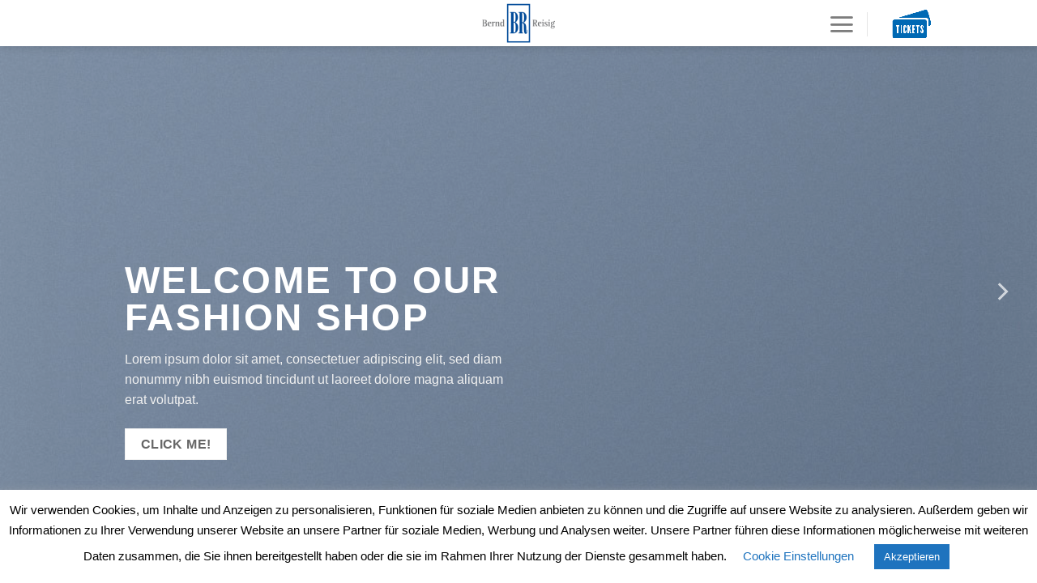

--- FILE ---
content_type: text/html; charset=UTF-8
request_url: https://www.berndreisig.de/slider-cover/
body_size: 14222
content:
<!DOCTYPE html>
<!--[if IE 9 ]> <html lang="de" class="ie9 loading-site no-js"> <![endif]-->
<!--[if IE 8 ]> <html lang="de" class="ie8 loading-site no-js"> <![endif]-->
<!--[if (gte IE 9)|!(IE)]><!--><html lang="de" class="loading-site no-js"> <!--<![endif]-->
<head>
	<meta charset="UTF-8" />
	<link rel="profile" href="http://gmpg.org/xfn/11" />
	<link rel="pingback" href="https://www.berndreisig.de/xmlrpc.php" />

	<script>(function(html){html.className = html.className.replace(/\bno-js\b/,'js')})(document.documentElement);</script>
<title>Slider Cover &#8211; berndreisig.de</title>
<meta name='robots' content='max-image-preview:large' />
<meta name="viewport" content="width=device-width, initial-scale=1, maximum-scale=1" /><link rel="alternate" type="application/rss+xml" title="berndreisig.de &raquo; Feed" href="https://www.berndreisig.de/feed/" />
<link rel="alternate" type="application/rss+xml" title="berndreisig.de &raquo; Kommentar-Feed" href="https://www.berndreisig.de/comments/feed/" />
<link rel="alternate" title="oEmbed (JSON)" type="application/json+oembed" href="https://www.berndreisig.de/wp-json/oembed/1.0/embed?url=https%3A%2F%2Fwww.berndreisig.de%2Fslider-cover%2F" />
<link rel="alternate" title="oEmbed (XML)" type="text/xml+oembed" href="https://www.berndreisig.de/wp-json/oembed/1.0/embed?url=https%3A%2F%2Fwww.berndreisig.de%2Fslider-cover%2F&#038;format=xml" />
<style id='wp-img-auto-sizes-contain-inline-css' type='text/css'>
img:is([sizes=auto i],[sizes^="auto," i]){contain-intrinsic-size:3000px 1500px}
/*# sourceURL=wp-img-auto-sizes-contain-inline-css */
</style>
<style id='cf-frontend-style-inline-css' type='text/css'>
@font-face {
	font-family: 'HindMadurai-Bold';
	font-style: normal;
	font-weight: 400;
	font-display: auto;
	src: url('https://relaunch.berndreisig.de/wp-content/uploads/2020/02/HindMadurai-Bold.ttf') format('truetype');
}
/*# sourceURL=cf-frontend-style-inline-css */
</style>
<style id='wp-emoji-styles-inline-css' type='text/css'>

	img.wp-smiley, img.emoji {
		display: inline !important;
		border: none !important;
		box-shadow: none !important;
		height: 1em !important;
		width: 1em !important;
		margin: 0 0.07em !important;
		vertical-align: -0.1em !important;
		background: none !important;
		padding: 0 !important;
	}
/*# sourceURL=wp-emoji-styles-inline-css */
</style>
<style id='wp-block-library-inline-css' type='text/css'>
:root{--wp-block-synced-color:#7a00df;--wp-block-synced-color--rgb:122,0,223;--wp-bound-block-color:var(--wp-block-synced-color);--wp-editor-canvas-background:#ddd;--wp-admin-theme-color:#007cba;--wp-admin-theme-color--rgb:0,124,186;--wp-admin-theme-color-darker-10:#006ba1;--wp-admin-theme-color-darker-10--rgb:0,107,160.5;--wp-admin-theme-color-darker-20:#005a87;--wp-admin-theme-color-darker-20--rgb:0,90,135;--wp-admin-border-width-focus:2px}@media (min-resolution:192dpi){:root{--wp-admin-border-width-focus:1.5px}}.wp-element-button{cursor:pointer}:root .has-very-light-gray-background-color{background-color:#eee}:root .has-very-dark-gray-background-color{background-color:#313131}:root .has-very-light-gray-color{color:#eee}:root .has-very-dark-gray-color{color:#313131}:root .has-vivid-green-cyan-to-vivid-cyan-blue-gradient-background{background:linear-gradient(135deg,#00d084,#0693e3)}:root .has-purple-crush-gradient-background{background:linear-gradient(135deg,#34e2e4,#4721fb 50%,#ab1dfe)}:root .has-hazy-dawn-gradient-background{background:linear-gradient(135deg,#faaca8,#dad0ec)}:root .has-subdued-olive-gradient-background{background:linear-gradient(135deg,#fafae1,#67a671)}:root .has-atomic-cream-gradient-background{background:linear-gradient(135deg,#fdd79a,#004a59)}:root .has-nightshade-gradient-background{background:linear-gradient(135deg,#330968,#31cdcf)}:root .has-midnight-gradient-background{background:linear-gradient(135deg,#020381,#2874fc)}:root{--wp--preset--font-size--normal:16px;--wp--preset--font-size--huge:42px}.has-regular-font-size{font-size:1em}.has-larger-font-size{font-size:2.625em}.has-normal-font-size{font-size:var(--wp--preset--font-size--normal)}.has-huge-font-size{font-size:var(--wp--preset--font-size--huge)}.has-text-align-center{text-align:center}.has-text-align-left{text-align:left}.has-text-align-right{text-align:right}.has-fit-text{white-space:nowrap!important}#end-resizable-editor-section{display:none}.aligncenter{clear:both}.items-justified-left{justify-content:flex-start}.items-justified-center{justify-content:center}.items-justified-right{justify-content:flex-end}.items-justified-space-between{justify-content:space-between}.screen-reader-text{border:0;clip-path:inset(50%);height:1px;margin:-1px;overflow:hidden;padding:0;position:absolute;width:1px;word-wrap:normal!important}.screen-reader-text:focus{background-color:#ddd;clip-path:none;color:#444;display:block;font-size:1em;height:auto;left:5px;line-height:normal;padding:15px 23px 14px;text-decoration:none;top:5px;width:auto;z-index:100000}html :where(.has-border-color){border-style:solid}html :where([style*=border-top-color]){border-top-style:solid}html :where([style*=border-right-color]){border-right-style:solid}html :where([style*=border-bottom-color]){border-bottom-style:solid}html :where([style*=border-left-color]){border-left-style:solid}html :where([style*=border-width]){border-style:solid}html :where([style*=border-top-width]){border-top-style:solid}html :where([style*=border-right-width]){border-right-style:solid}html :where([style*=border-bottom-width]){border-bottom-style:solid}html :where([style*=border-left-width]){border-left-style:solid}html :where(img[class*=wp-image-]){height:auto;max-width:100%}:where(figure){margin:0 0 1em}html :where(.is-position-sticky){--wp-admin--admin-bar--position-offset:var(--wp-admin--admin-bar--height,0px)}@media screen and (max-width:600px){html :where(.is-position-sticky){--wp-admin--admin-bar--position-offset:0px}}

/*# sourceURL=wp-block-library-inline-css */
</style><style id='global-styles-inline-css' type='text/css'>
:root{--wp--preset--aspect-ratio--square: 1;--wp--preset--aspect-ratio--4-3: 4/3;--wp--preset--aspect-ratio--3-4: 3/4;--wp--preset--aspect-ratio--3-2: 3/2;--wp--preset--aspect-ratio--2-3: 2/3;--wp--preset--aspect-ratio--16-9: 16/9;--wp--preset--aspect-ratio--9-16: 9/16;--wp--preset--color--black: #000000;--wp--preset--color--cyan-bluish-gray: #abb8c3;--wp--preset--color--white: #ffffff;--wp--preset--color--pale-pink: #f78da7;--wp--preset--color--vivid-red: #cf2e2e;--wp--preset--color--luminous-vivid-orange: #ff6900;--wp--preset--color--luminous-vivid-amber: #fcb900;--wp--preset--color--light-green-cyan: #7bdcb5;--wp--preset--color--vivid-green-cyan: #00d084;--wp--preset--color--pale-cyan-blue: #8ed1fc;--wp--preset--color--vivid-cyan-blue: #0693e3;--wp--preset--color--vivid-purple: #9b51e0;--wp--preset--gradient--vivid-cyan-blue-to-vivid-purple: linear-gradient(135deg,rgb(6,147,227) 0%,rgb(155,81,224) 100%);--wp--preset--gradient--light-green-cyan-to-vivid-green-cyan: linear-gradient(135deg,rgb(122,220,180) 0%,rgb(0,208,130) 100%);--wp--preset--gradient--luminous-vivid-amber-to-luminous-vivid-orange: linear-gradient(135deg,rgb(252,185,0) 0%,rgb(255,105,0) 100%);--wp--preset--gradient--luminous-vivid-orange-to-vivid-red: linear-gradient(135deg,rgb(255,105,0) 0%,rgb(207,46,46) 100%);--wp--preset--gradient--very-light-gray-to-cyan-bluish-gray: linear-gradient(135deg,rgb(238,238,238) 0%,rgb(169,184,195) 100%);--wp--preset--gradient--cool-to-warm-spectrum: linear-gradient(135deg,rgb(74,234,220) 0%,rgb(151,120,209) 20%,rgb(207,42,186) 40%,rgb(238,44,130) 60%,rgb(251,105,98) 80%,rgb(254,248,76) 100%);--wp--preset--gradient--blush-light-purple: linear-gradient(135deg,rgb(255,206,236) 0%,rgb(152,150,240) 100%);--wp--preset--gradient--blush-bordeaux: linear-gradient(135deg,rgb(254,205,165) 0%,rgb(254,45,45) 50%,rgb(107,0,62) 100%);--wp--preset--gradient--luminous-dusk: linear-gradient(135deg,rgb(255,203,112) 0%,rgb(199,81,192) 50%,rgb(65,88,208) 100%);--wp--preset--gradient--pale-ocean: linear-gradient(135deg,rgb(255,245,203) 0%,rgb(182,227,212) 50%,rgb(51,167,181) 100%);--wp--preset--gradient--electric-grass: linear-gradient(135deg,rgb(202,248,128) 0%,rgb(113,206,126) 100%);--wp--preset--gradient--midnight: linear-gradient(135deg,rgb(2,3,129) 0%,rgb(40,116,252) 100%);--wp--preset--font-size--small: 13px;--wp--preset--font-size--medium: 20px;--wp--preset--font-size--large: 36px;--wp--preset--font-size--x-large: 42px;--wp--preset--spacing--20: 0.44rem;--wp--preset--spacing--30: 0.67rem;--wp--preset--spacing--40: 1rem;--wp--preset--spacing--50: 1.5rem;--wp--preset--spacing--60: 2.25rem;--wp--preset--spacing--70: 3.38rem;--wp--preset--spacing--80: 5.06rem;--wp--preset--shadow--natural: 6px 6px 9px rgba(0, 0, 0, 0.2);--wp--preset--shadow--deep: 12px 12px 50px rgba(0, 0, 0, 0.4);--wp--preset--shadow--sharp: 6px 6px 0px rgba(0, 0, 0, 0.2);--wp--preset--shadow--outlined: 6px 6px 0px -3px rgb(255, 255, 255), 6px 6px rgb(0, 0, 0);--wp--preset--shadow--crisp: 6px 6px 0px rgb(0, 0, 0);}:where(.is-layout-flex){gap: 0.5em;}:where(.is-layout-grid){gap: 0.5em;}body .is-layout-flex{display: flex;}.is-layout-flex{flex-wrap: wrap;align-items: center;}.is-layout-flex > :is(*, div){margin: 0;}body .is-layout-grid{display: grid;}.is-layout-grid > :is(*, div){margin: 0;}:where(.wp-block-columns.is-layout-flex){gap: 2em;}:where(.wp-block-columns.is-layout-grid){gap: 2em;}:where(.wp-block-post-template.is-layout-flex){gap: 1.25em;}:where(.wp-block-post-template.is-layout-grid){gap: 1.25em;}.has-black-color{color: var(--wp--preset--color--black) !important;}.has-cyan-bluish-gray-color{color: var(--wp--preset--color--cyan-bluish-gray) !important;}.has-white-color{color: var(--wp--preset--color--white) !important;}.has-pale-pink-color{color: var(--wp--preset--color--pale-pink) !important;}.has-vivid-red-color{color: var(--wp--preset--color--vivid-red) !important;}.has-luminous-vivid-orange-color{color: var(--wp--preset--color--luminous-vivid-orange) !important;}.has-luminous-vivid-amber-color{color: var(--wp--preset--color--luminous-vivid-amber) !important;}.has-light-green-cyan-color{color: var(--wp--preset--color--light-green-cyan) !important;}.has-vivid-green-cyan-color{color: var(--wp--preset--color--vivid-green-cyan) !important;}.has-pale-cyan-blue-color{color: var(--wp--preset--color--pale-cyan-blue) !important;}.has-vivid-cyan-blue-color{color: var(--wp--preset--color--vivid-cyan-blue) !important;}.has-vivid-purple-color{color: var(--wp--preset--color--vivid-purple) !important;}.has-black-background-color{background-color: var(--wp--preset--color--black) !important;}.has-cyan-bluish-gray-background-color{background-color: var(--wp--preset--color--cyan-bluish-gray) !important;}.has-white-background-color{background-color: var(--wp--preset--color--white) !important;}.has-pale-pink-background-color{background-color: var(--wp--preset--color--pale-pink) !important;}.has-vivid-red-background-color{background-color: var(--wp--preset--color--vivid-red) !important;}.has-luminous-vivid-orange-background-color{background-color: var(--wp--preset--color--luminous-vivid-orange) !important;}.has-luminous-vivid-amber-background-color{background-color: var(--wp--preset--color--luminous-vivid-amber) !important;}.has-light-green-cyan-background-color{background-color: var(--wp--preset--color--light-green-cyan) !important;}.has-vivid-green-cyan-background-color{background-color: var(--wp--preset--color--vivid-green-cyan) !important;}.has-pale-cyan-blue-background-color{background-color: var(--wp--preset--color--pale-cyan-blue) !important;}.has-vivid-cyan-blue-background-color{background-color: var(--wp--preset--color--vivid-cyan-blue) !important;}.has-vivid-purple-background-color{background-color: var(--wp--preset--color--vivid-purple) !important;}.has-black-border-color{border-color: var(--wp--preset--color--black) !important;}.has-cyan-bluish-gray-border-color{border-color: var(--wp--preset--color--cyan-bluish-gray) !important;}.has-white-border-color{border-color: var(--wp--preset--color--white) !important;}.has-pale-pink-border-color{border-color: var(--wp--preset--color--pale-pink) !important;}.has-vivid-red-border-color{border-color: var(--wp--preset--color--vivid-red) !important;}.has-luminous-vivid-orange-border-color{border-color: var(--wp--preset--color--luminous-vivid-orange) !important;}.has-luminous-vivid-amber-border-color{border-color: var(--wp--preset--color--luminous-vivid-amber) !important;}.has-light-green-cyan-border-color{border-color: var(--wp--preset--color--light-green-cyan) !important;}.has-vivid-green-cyan-border-color{border-color: var(--wp--preset--color--vivid-green-cyan) !important;}.has-pale-cyan-blue-border-color{border-color: var(--wp--preset--color--pale-cyan-blue) !important;}.has-vivid-cyan-blue-border-color{border-color: var(--wp--preset--color--vivid-cyan-blue) !important;}.has-vivid-purple-border-color{border-color: var(--wp--preset--color--vivid-purple) !important;}.has-vivid-cyan-blue-to-vivid-purple-gradient-background{background: var(--wp--preset--gradient--vivid-cyan-blue-to-vivid-purple) !important;}.has-light-green-cyan-to-vivid-green-cyan-gradient-background{background: var(--wp--preset--gradient--light-green-cyan-to-vivid-green-cyan) !important;}.has-luminous-vivid-amber-to-luminous-vivid-orange-gradient-background{background: var(--wp--preset--gradient--luminous-vivid-amber-to-luminous-vivid-orange) !important;}.has-luminous-vivid-orange-to-vivid-red-gradient-background{background: var(--wp--preset--gradient--luminous-vivid-orange-to-vivid-red) !important;}.has-very-light-gray-to-cyan-bluish-gray-gradient-background{background: var(--wp--preset--gradient--very-light-gray-to-cyan-bluish-gray) !important;}.has-cool-to-warm-spectrum-gradient-background{background: var(--wp--preset--gradient--cool-to-warm-spectrum) !important;}.has-blush-light-purple-gradient-background{background: var(--wp--preset--gradient--blush-light-purple) !important;}.has-blush-bordeaux-gradient-background{background: var(--wp--preset--gradient--blush-bordeaux) !important;}.has-luminous-dusk-gradient-background{background: var(--wp--preset--gradient--luminous-dusk) !important;}.has-pale-ocean-gradient-background{background: var(--wp--preset--gradient--pale-ocean) !important;}.has-electric-grass-gradient-background{background: var(--wp--preset--gradient--electric-grass) !important;}.has-midnight-gradient-background{background: var(--wp--preset--gradient--midnight) !important;}.has-small-font-size{font-size: var(--wp--preset--font-size--small) !important;}.has-medium-font-size{font-size: var(--wp--preset--font-size--medium) !important;}.has-large-font-size{font-size: var(--wp--preset--font-size--large) !important;}.has-x-large-font-size{font-size: var(--wp--preset--font-size--x-large) !important;}
/*# sourceURL=global-styles-inline-css */
</style>

<style id='classic-theme-styles-inline-css' type='text/css'>
/*! This file is auto-generated */
.wp-block-button__link{color:#fff;background-color:#32373c;border-radius:9999px;box-shadow:none;text-decoration:none;padding:calc(.667em + 2px) calc(1.333em + 2px);font-size:1.125em}.wp-block-file__button{background:#32373c;color:#fff;text-decoration:none}
/*# sourceURL=/wp-includes/css/classic-themes.min.css */
</style>
<link rel='stylesheet' id='cleverreach_style-css' href='https://www.berndreisig.de/wp-content/plugins/cleverreach/resources/css/frontend.css?ver=6.9' type='text/css' media='all' />
<link rel='stylesheet' id='contact-form-7-css' href='https://www.berndreisig.de/wp-content/plugins/contact-form-7/includes/css/styles.css?ver=5.4.1' type='text/css' media='all' />
<link rel='stylesheet' id='cookie-law-info-css' href='https://www.berndreisig.de/wp-content/plugins/cookie-law-info/legacy/public/css/cookie-law-info-public.css?ver=3.3.9.1' type='text/css' media='all' />
<link rel='stylesheet' id='cookie-law-info-gdpr-css' href='https://www.berndreisig.de/wp-content/plugins/cookie-law-info/legacy/public/css/cookie-law-info-gdpr.css?ver=3.3.9.1' type='text/css' media='all' />
<link rel='stylesheet' id='sbtt-style-css' href='https://www.berndreisig.de/wp-content/plugins/simple-back-to-top//css/sbtt-front.css?ver=6.9' type='text/css' media='all' />
<link rel='stylesheet' id='flatsome-icons-css' href='https://www.berndreisig.de/wp-content/themes/flatsome/assets/css/fl-icons.css?ver=3.3' type='text/css' media='all' />
<link rel='stylesheet' id='flatsome-main-css' href='https://www.berndreisig.de/wp-content/themes/flatsome/assets/css/flatsome.css?ver=3.10.4' type='text/css' media='all' />
<link rel='stylesheet' id='flatsome-style-css' href='https://www.berndreisig.de/wp-content/themes/flatsome/style.css?ver=3.10.4' type='text/css' media='all' />
<script type="text/javascript">
            window._nslDOMReady = (function () {
                const executedCallbacks = new Set();
            
                return function (callback) {
                    /**
                    * Third parties might dispatch DOMContentLoaded events, so we need to ensure that we only run our callback once!
                    */
                    if (executedCallbacks.has(callback)) return;
            
                    const wrappedCallback = function () {
                        if (executedCallbacks.has(callback)) return;
                        executedCallbacks.add(callback);
                        callback();
                    };
            
                    if (document.readyState === "complete" || document.readyState === "interactive") {
                        wrappedCallback();
                    } else {
                        document.addEventListener("DOMContentLoaded", wrappedCallback);
                    }
                };
            })();
        </script><script type="text/javascript" src="https://www.berndreisig.de/wp-includes/js/jquery/jquery.min.js?ver=3.7.1" id="jquery-core-js"></script>
<script type="text/javascript" src="https://www.berndreisig.de/wp-includes/js/jquery/jquery-migrate.min.js?ver=3.4.1" id="jquery-migrate-js"></script>
<script type="text/javascript" id="cookie-law-info-js-extra">
/* <![CDATA[ */
var Cli_Data = {"nn_cookie_ids":[],"cookielist":[],"non_necessary_cookies":[],"ccpaEnabled":"","ccpaRegionBased":"","ccpaBarEnabled":"","strictlyEnabled":["necessary","obligatoire"],"ccpaType":"gdpr","js_blocking":"","custom_integration":"","triggerDomRefresh":"","secure_cookies":""};
var cli_cookiebar_settings = {"animate_speed_hide":"500","animate_speed_show":"500","background":"#FFF","border":"#b1a6a6c2","border_on":"","button_1_button_colour":"#1e73be","button_1_button_hover":"#185c98","button_1_link_colour":"#fff","button_1_as_button":"1","button_1_new_win":"","button_2_button_colour":"#333","button_2_button_hover":"#292929","button_2_link_colour":"#444","button_2_as_button":"1","button_2_hidebar":"","button_3_button_colour":"#000","button_3_button_hover":"#000000","button_3_link_colour":"#0a0a0a","button_3_as_button":"1","button_3_new_win":"","button_4_button_colour":"#000","button_4_button_hover":"#000000","button_4_link_colour":"#1e73be","button_4_as_button":"","button_7_button_colour":"#61a229","button_7_button_hover":"#4e8221","button_7_link_colour":"#fff","button_7_as_button":"1","button_7_new_win":"","font_family":"inherit","header_fix":"","notify_animate_hide":"1","notify_animate_show":"","notify_div_id":"#cookie-law-info-bar","notify_position_horizontal":"right","notify_position_vertical":"bottom","scroll_close":"","scroll_close_reload":"","accept_close_reload":"","reject_close_reload":"","showagain_tab":"","showagain_background":"#fff","showagain_border":"#000","showagain_div_id":"#cookie-law-info-again","showagain_x_position":"100px","text":"#000","show_once_yn":"","show_once":"10000","logging_on":"","as_popup":"","popup_overlay":"","bar_heading_text":"","cookie_bar_as":"banner","popup_showagain_position":"bottom-right","widget_position":"left"};
var log_object = {"ajax_url":"https://www.berndreisig.de/wp-admin/admin-ajax.php"};
//# sourceURL=cookie-law-info-js-extra
/* ]]> */
</script>
<script type="text/javascript" src="https://www.berndreisig.de/wp-content/plugins/cookie-law-info/legacy/public/js/cookie-law-info-public.js?ver=3.3.9.1" id="cookie-law-info-js"></script>
<script type="text/javascript" id="sbtt-scripts-js-extra">
/* <![CDATA[ */
var sbttback = {"sbttimg":"https://relaunch.berndreisig.de/wp-content/plugins/simple-back-to-top/images/backtotop.png"};
//# sourceURL=sbtt-scripts-js-extra
/* ]]> */
</script>
<script type="text/javascript" src="https://www.berndreisig.de/wp-content/plugins/simple-back-to-top//js/sbtt.js?ver=6.9" id="sbtt-scripts-js"></script>
<link rel="https://api.w.org/" href="https://www.berndreisig.de/wp-json/" /><link rel="alternate" title="JSON" type="application/json" href="https://www.berndreisig.de/wp-json/wp/v2/pages/24" /><link rel="EditURI" type="application/rsd+xml" title="RSD" href="https://www.berndreisig.de/xmlrpc.php?rsd" />
<meta name="generator" content="WordPress 6.9" />
<link rel="canonical" href="https://www.berndreisig.de/slider-cover/" />
<link rel='shortlink' href='https://www.berndreisig.de/?p=24' />
<meta name="cdp-version" content="1.5.0" /><style>.bg{opacity: 0; transition: opacity 1s; -webkit-transition: opacity 1s;} .bg-loaded{opacity: 1;}</style><!--[if IE]><link rel="stylesheet" type="text/css" href="https://www.berndreisig.de/wp-content/themes/flatsome/assets/css/ie-fallback.css"><script src="//cdnjs.cloudflare.com/ajax/libs/html5shiv/3.6.1/html5shiv.js"></script><script>var head = document.getElementsByTagName('head')[0],style = document.createElement('style');style.type = 'text/css';style.styleSheet.cssText = ':before,:after{content:none !important';head.appendChild(style);setTimeout(function(){head.removeChild(style);}, 0);</script><script src="https://www.berndreisig.de/wp-content/themes/flatsome/assets/libs/ie-flexibility.js"></script><![endif]--><link rel="icon" href="https://www.berndreisig.de/wp-content/uploads/2020/02/cropped-BR-icon-32x32.jpg" sizes="32x32" />
<link rel="icon" href="https://www.berndreisig.de/wp-content/uploads/2020/02/cropped-BR-icon-192x192.jpg" sizes="192x192" />
<link rel="apple-touch-icon" href="https://www.berndreisig.de/wp-content/uploads/2020/02/cropped-BR-icon-180x180.jpg" />
<meta name="msapplication-TileImage" content="https://www.berndreisig.de/wp-content/uploads/2020/02/cropped-BR-icon-270x270.jpg" />
<style id="custom-css" type="text/css">:root {--primary-color: #0a0a0a;}.header-main{height: 139px}#logo img{max-height: 139px}#logo{width:200px;}#logo img{padding:4px 0;}.header-bottom{min-height: 55px}.header-top{min-height: 30px}.transparent .header-main{height: 265px}.transparent #logo img{max-height: 265px}.has-transparent + .page-title:first-of-type,.has-transparent + #main > .page-title,.has-transparent + #main > div > .page-title,.has-transparent + #main .page-header-wrapper:first-of-type .page-title{padding-top: 265px;}.header.show-on-scroll,.stuck .header-main{height:57px!important}.stuck #logo img{max-height: 57px!important}.header-bg-color, .header-wrapper {background-color: #ffffff}.header-bottom {background-color: #f1f1f1}.header-main .nav > li > a{line-height: 31px }@media (max-width: 549px) {.header-main{height: 104px}#logo img{max-height: 104px}}.main-menu-overlay{background-color: rgba(255,255,255,0.75)}.nav-dropdown{font-size:100%}.nav-dropdown-has-arrow li.has-dropdown:after{border-bottom-color: rgba(255,255,255,0);}.nav .nav-dropdown{background-color: rgba(255,255,255,0)}/* Color */.accordion-title.active, .has-icon-bg .icon .icon-inner,.logo a, .primary.is-underline, .primary.is-link, .badge-outline .badge-inner, .nav-outline > li.active> a,.nav-outline >li.active > a, .cart-icon strong,[data-color='primary'], .is-outline.primary{color: #0a0a0a;}/* Color !important */[data-text-color="primary"]{color: #0a0a0a!important;}/* Background Color */[data-text-bg="primary"]{background-color: #0a0a0a;}/* Background */.scroll-to-bullets a,.featured-title, .label-new.menu-item > a:after, .nav-pagination > li > .current,.nav-pagination > li > span:hover,.nav-pagination > li > a:hover,.has-hover:hover .badge-outline .badge-inner,button[type="submit"], .button.wc-forward:not(.checkout):not(.checkout-button), .button.submit-button, .button.primary:not(.is-outline),.featured-table .title,.is-outline:hover, .has-icon:hover .icon-label,.nav-dropdown-bold .nav-column li > a:hover, .nav-dropdown.nav-dropdown-bold > li > a:hover, .nav-dropdown-bold.dark .nav-column li > a:hover, .nav-dropdown.nav-dropdown-bold.dark > li > a:hover, .is-outline:hover, .tagcloud a:hover,.grid-tools a, input[type='submit']:not(.is-form), .box-badge:hover .box-text, input.button.alt,.nav-box > li > a:hover,.nav-box > li.active > a,.nav-pills > li.active > a ,.current-dropdown .cart-icon strong, .cart-icon:hover strong, .nav-line-bottom > li > a:before, .nav-line-grow > li > a:before, .nav-line > li > a:before,.banner, .header-top, .slider-nav-circle .flickity-prev-next-button:hover svg, .slider-nav-circle .flickity-prev-next-button:hover .arrow, .primary.is-outline:hover, .button.primary:not(.is-outline), input[type='submit'].primary, input[type='submit'].primary, input[type='reset'].button, input[type='button'].primary, .badge-inner{background-color: #0a0a0a;}/* Border */.nav-vertical.nav-tabs > li.active > a,.scroll-to-bullets a.active,.nav-pagination > li > .current,.nav-pagination > li > span:hover,.nav-pagination > li > a:hover,.has-hover:hover .badge-outline .badge-inner,.accordion-title.active,.featured-table,.is-outline:hover, .tagcloud a:hover,blockquote, .has-border, .cart-icon strong:after,.cart-icon strong,.blockUI:before, .processing:before,.loading-spin, .slider-nav-circle .flickity-prev-next-button:hover svg, .slider-nav-circle .flickity-prev-next-button:hover .arrow, .primary.is-outline:hover{border-color: #0a0a0a}.nav-tabs > li.active > a{border-top-color: #0a0a0a}.widget_shopping_cart_content .blockUI.blockOverlay:before { border-left-color: #0a0a0a }.woocommerce-checkout-review-order .blockUI.blockOverlay:before { border-left-color: #0a0a0a }/* Fill */.slider .flickity-prev-next-button:hover svg,.slider .flickity-prev-next-button:hover .arrow{fill: #0a0a0a;}/* Background Color */[data-icon-label]:after, .secondary.is-underline:hover,.secondary.is-outline:hover,.icon-label,.button.secondary:not(.is-outline),.button.alt:not(.is-outline), .badge-inner.on-sale, .button.checkout, .single_add_to_cart_button, .current .breadcrumb-step{ background-color:#f2f2f0; }[data-text-bg="secondary"]{background-color: #f2f2f0;}/* Color */.secondary.is-underline,.secondary.is-link, .secondary.is-outline,.stars a.active, .star-rating:before, .woocommerce-page .star-rating:before,.star-rating span:before, .color-secondary{color: #f2f2f0}/* Color !important */[data-text-color="secondary"]{color: #f2f2f0!important;}/* Border */.secondary.is-outline:hover{border-color:#f2f2f0}.success.is-underline:hover,.success.is-outline:hover,.success{background-color: #f2f2f0}.success-color, .success.is-link, .success.is-outline{color: #f2f2f0;}.success-border{border-color: #f2f2f0!important;}/* Color !important */[data-text-color="success"]{color: #f2f2f0!important;}/* Background Color */[data-text-bg="success"]{background-color: #f2f2f0;}.alert.is-underline:hover,.alert.is-outline:hover,.alert{background-color: #f2f2f0}.alert.is-link, .alert.is-outline, .color-alert{color: #f2f2f0;}/* Color !important */[data-text-color="alert"]{color: #f2f2f0!important;}/* Background Color */[data-text-bg="alert"]{background-color: #f2f2f0;}body{font-family:"Lato", sans-serif}body{font-weight: 400}.nav > li > a {font-family:"Lato", sans-serif;}.nav > li > a {font-weight: 700;}h1,h2,h3,h4,h5,h6,.heading-font, .off-canvas-center .nav-sidebar.nav-vertical > li > a{font-family: "Lato", sans-serif;}h1,h2,h3,h4,h5,h6,.heading-font,.banner h1,.banner h2{font-weight: 700;}.nav > li > a, .links > li > a{text-transform: none;}.alt-font{font-family: "Dancing Script", sans-serif;}.alt-font{font-weight: 400!important;}.footer-1{background-color: #373737}.absolute-footer, html{background-color: #373737}.label-new.menu-item > a:after{content:"Neu";}.label-hot.menu-item > a:after{content:"Hot";}.label-sale.menu-item > a:after{content:"Ausverkauf";}.label-popular.menu-item > a:after{content:"Beliebt";}</style>		<style type="text/css" id="wp-custom-css">
			

.payment-icons {display: none;}

.badge {display:none;}

.entry-category {display: none;}


body {font-family:  "HindMadurai-Bold",  sans-serif !important}

.nav > li > a {font-family:  "HindMadurai-Bold", sans-serif !important;}

h1,h2,h3,h4,h5,h6,.heading-font {font-family: "HindMadurai-Bold", sans-serif !important;}

.container {
  display: flex;
  justify-content: center;
  align-items: center;
}
.human-heart {
  margin: 0;
  animation: 5s infinite beatHeart;
}

@keyframes beatHeart {
  0% {
    transform: scale(1);
  }
  25% {
    transform: scale(1.1);
  }
  40% {
    transform: scale(1);
  }
  60% {
    transform: scale(1.1);
  }
  100% {
    transform: scale(1);
  }
}

.Footer1:hover {opacity: 0.07;}
.Footer2:hover {opacity: 0.1;}
.Footer3:hover {opacity: 0.1;}
.Footer4:hover {opacity: 0.1;}
.Footer5:hover {opacity: 0.1;}
.Footer6:hover {opacity: 0.1;}


table {
  border: 0px solid black;
}

th, td {
  border-bottom: 0px solid #ddd;
}

@media only screen and (max-width: 800px) { .Footer1 {display: none !important;} }

@media only screen and (max-width: 800px) { .Footer2 {display: none !important;} }

@media only screen and (max-width: 800px) { .Footer3 {display: none !important;} }

@media only screen and (max-width: 800px) { .Footer4 {display: none !important;} }

@media only screen and (max-width: 800px) { .Footer5 {display: none !important;} }

@media only screen and (max-width: 800px) { .Footer6 {display: none !important;} }



		</style>
		</head>

<body class="wp-singular page-template page-template-page-transparent-header-light page-template-page-transparent-header-light-php page page-id-24 wp-theme-flatsome full-width lightbox nav-dropdown-has-arrow">


<a class="skip-link screen-reader-text" href="#main">Skip to content</a>

<div id="wrapper">

	
	<header id="header" class="header transparent has-transparent has-sticky sticky-shrink">
		<div class="header-wrapper">
			<div id="masthead" class="header-main show-logo-center nav-dark toggle-nav-dark">
      <div class="header-inner flex-row container logo-center medium-logo-center" role="navigation">

          <!-- Logo -->
          <div id="logo" class="flex-col logo">
            <!-- Header logo -->
<a href="https://www.berndreisig.de/" title="berndreisig.de" rel="home">
    <img width="200" height="139" src="https://relaunch.berndreisig.de/wp-content/uploads/2020/02/BR-Logo-Grau.png" class="header_logo header-logo" alt="berndreisig.de"/><img  width="200" height="139" src="https://relaunch.berndreisig.de/wp-content/uploads/2020/02/BR-Logo-Grau.png" class="header-logo-dark" alt="berndreisig.de"/></a>
<p class="logo-tagline"></p>          </div>

          <!-- Mobile Left Elements -->
          <div class="flex-col show-for-medium flex-left">
            <ul class="mobile-nav nav nav-left ">
              <li class="header-block"><div class="header-block-block-1">	<div class="img has-hover show-for-small x md-x lg-x y md-y lg-y" id="image_935432452">
		<a class="" href="https://ticketing.berndreisig.de" target="_blank" rel="noopener noreferrer" >						<div class="img-inner dark" >
			<img width="763" height="573" src="https://www.berndreisig.de/wp-content/uploads/2020/02/Zeichenfläche-1.png" class="attachment-large size-large" alt="" decoding="async" fetchpriority="high" srcset="https://www.berndreisig.de/wp-content/uploads/2020/02/Zeichenfläche-1.png 763w, https://www.berndreisig.de/wp-content/uploads/2020/02/Zeichenfläche-1-510x383.png 510w, https://www.berndreisig.de/wp-content/uploads/2020/02/Zeichenfläche-1-300x225.png 300w" sizes="(max-width: 763px) 100vw, 763px" />						
					</div>
						</a>		
<style scope="scope">

#image_935432452 {
  width: 56%;
}
</style>
	</div>
	

	<div class="img has-hover show-for-medium hide-for-small x md-x lg-x y md-y lg-y" id="image_1934384247">
		<a class="" href="https://ticketing.berndreisig.de" target="_blank" rel="noopener noreferrer" >						<div class="img-inner dark" >
			<img width="763" height="573" src="https://www.berndreisig.de/wp-content/uploads/2020/02/Zeichenfläche-1.png" class="attachment-large size-large" alt="" decoding="async" srcset="https://www.berndreisig.de/wp-content/uploads/2020/02/Zeichenfläche-1.png 763w, https://www.berndreisig.de/wp-content/uploads/2020/02/Zeichenfläche-1-510x383.png 510w, https://www.berndreisig.de/wp-content/uploads/2020/02/Zeichenfläche-1-300x225.png 300w" sizes="(max-width: 763px) 100vw, 763px" />						
					</div>
						</a>		
<style scope="scope">

#image_1934384247 {
  width: 30%;
}


@media (min-width:850px) {

  #image_1934384247 {
    width: 56%;
  }

}
</style>
	</div>
	</div></li>            </ul>
          </div>

          <!-- Left Elements -->
          <div class="flex-col hide-for-medium flex-left
            ">
            <ul class="header-nav header-nav-main nav nav-left  nav-size-xlarge nav-uppercase" >
                          </ul>
          </div>

          <!-- Right Elements -->
          <div class="flex-col hide-for-medium flex-right">
            <ul class="header-nav header-nav-main nav nav-right  nav-size-xlarge nav-uppercase">
              <li class="nav-icon has-icon">
  		<a href="#" data-open="#main-menu" data-pos="center" data-bg="main-menu-overlay" data-color="" class="is-small" aria-label="Menu" aria-controls="main-menu" aria-expanded="false">
		
		  <i class="icon-menu" ></i>
		  		</a>
	</li><li class="header-divider"></li><li class="html custom html_topbar_right"><div class="container">
  <a href="https://ticketing.berndreisig.de" target=_blank><img src="https://relaunch.berndreisig.de/wp-content/uploads/2020/02/Zeichenfläche-1.png" class="human-heart" alt="human heart" height="100" width="50" alt="CHIP-Logo" border="2" align="right" hspace=""/></a>
</div></li>            </ul>
          </div>

          <!-- Mobile Right Elements -->
          <div class="flex-col show-for-medium flex-right">
            <ul class="mobile-nav nav nav-right ">
              <li class="nav-icon has-icon">
  		<a href="#" data-open="#main-menu" data-pos="center" data-bg="main-menu-overlay" data-color="" class="is-small" aria-label="Menu" aria-controls="main-menu" aria-expanded="false">
		
		  <i class="icon-menu" ></i>
		  		</a>
	</li>            </ul>
          </div>

      </div><!-- .header-inner -->
     
            <!-- Header divider -->
      <div class="container"><div class="top-divider full-width"></div></div>
      </div><!-- .header-main -->
<div class="header-bg-container fill"><div class="header-bg-image fill"></div><div class="header-bg-color fill"></div><div class="shade shade-top hide-for-sticky fill"></div></div><!-- .header-bg-container -->		</div><!-- header-wrapper-->
	</header>

	
	<main id="main" class="">


<div id="content" role="main">
			
				<div class="slider-wrapper relative" id="slider-1115959483" >
    <div class="slider slider-nav-simple slider-nav-normal slider-nav-light slider-style-normal slider-show-nav"
        data-flickity-options='{
            "cellAlign": "center",
            "imagesLoaded": true,
            "lazyLoad": 1,
            "freeScroll": false,
            "wrapAround": false,
            "autoPlay": 6000,
            "pauseAutoPlayOnHover" : true,
            "prevNextButtons": true,
            "contain" : true,
            "adaptiveHeight" : true,
            "dragThreshold" : 10,
            "percentPosition": true,
            "pageDots": false,
            "rightToLeft": false,
            "draggable": true,
            "selectedAttraction": 0.1,
            "parallax" : 2,
            "friction": 0.6        }'
        >
        

  <div class="banner has-hover is-full-height" id="banner-1812756442">
          <div class="banner-inner fill">
        <div class="banner-bg fill" >
            <div class="bg fill bg-fill "></div>
                        <div class="overlay"></div>            
                    </div><!-- bg-layers -->
        <div class="banner-layers container">
            <div class="fill banner-link"></div>            
   <div id="text-box-1168297898" class="text-box banner-layer x5 md-x5 lg-x5 y80 md-y80 lg-y80 res-text">
                                <div class="text dark">
              
              <div class="text-inner text-left">
                  
<h2 class="uppercase"><span style="font-size: 100%;"><strong>Welcome to our Fashion shop</strong></span></h2>
<p>Lorem ipsum dolor sit amet, consectetuer adipiscing elit, sed diam nonummy nibh euismod tincidunt ut laoreet dolore magna aliquam erat volutpat.</p>
<a class="button white"  >
    <span>Click me!</span>
  </a>

              </div>
           </div><!-- text-box-inner -->
                            
<style scope="scope">

#text-box-1168297898 {
  width: 78%;
}
#text-box-1168297898 .text {
  font-size: 125%;
}


@media (min-width:550px) {

  #text-box-1168297898 {
    width: 45%;
  }
  #text-box-1168297898 .text {
    font-size: 100%;
  }

}
</style>
    </div><!-- text-box -->
 
        </div><!-- .banner-layers -->
      </div><!-- .banner-inner -->

            
<style scope="scope">

#banner-1812756442 {
  padding-top: 100%;
}
#banner-1812756442 .bg.bg-loaded {
  background-image: url(https://www.berndreisig.de/wp-content/uploads/2016/08/dummy-2.jpg);
}
#banner-1812756442 .overlay {
  background-color: rgba(0, 0, 0, 0.17);
}
#banner-1812756442 .bg {
  background-position: 30% 57%;
}
</style>
  </div><!-- .banner -->



  <div class="banner has-hover is-full-height" id="banner-282424126">
          <div class="banner-inner fill">
        <div class="banner-bg fill" >
            <div class="bg fill bg-fill "></div>
                        <div class="overlay"></div>            
                    </div><!-- bg-layers -->
        <div class="banner-layers container">
            <div class="fill banner-link"></div>            
   <div id="text-box-638190320" class="text-box banner-layer x5 md-x5 lg-x5 y80 md-y80 lg-y80 res-text">
                                <div class="text dark">
              
              <div class="text-inner text-left">
                  
<h2 class="uppercase"><strong>Welcome to our Fashion shop</strong></h2>
<p>Lorem ipsum dolor sit amet, consectetuer adipiscing elit, sed diam nonummy nibh euismod tincidunt ut laoreet dolore magna aliquam erat volutpat.</p>
<a class="button white"  >
    <span>Click me!</span>
  </a>

              </div>
           </div><!-- text-box-inner -->
                            
<style scope="scope">

#text-box-638190320 {
  width: 78%;
}
#text-box-638190320 .text {
  font-size: 125%;
}


@media (min-width:550px) {

  #text-box-638190320 {
    width: 45%;
  }
  #text-box-638190320 .text {
    font-size: 100%;
  }

}
</style>
    </div><!-- text-box -->
 
        </div><!-- .banner-layers -->
      </div><!-- .banner-inner -->

            
<style scope="scope">

#banner-282424126 {
  padding-top: 100%;
}
#banner-282424126 .bg.bg-loaded {
  background-image: url(https://www.berndreisig.de/wp-content/uploads/2016/08/dummy-2.jpg);
}
#banner-282424126 .overlay {
  background-color: rgba(0, 0, 0, 0.17);
}
#banner-282424126 .bg {
  background-position: 62% 18%;
}
</style>
  </div><!-- .banner -->



  <div class="banner has-hover is-full-height" id="banner-2089157502">
          <div class="banner-inner fill">
        <div class="banner-bg fill" >
            <div class="bg fill bg-fill "></div>
                        <div class="overlay"></div>            
                    </div><!-- bg-layers -->
        <div class="banner-layers container">
            <div class="fill banner-link"></div>            
   <div id="text-box-1350470738" class="text-box banner-layer x5 md-x5 lg-x5 y80 md-y80 lg-y80 res-text">
                                <div class="text dark">
              
              <div class="text-inner text-left">
                  
<h2 class="uppercase"><strong>Welcome to our Fashion shop</strong></h2>
<p>Lorem ipsum dolor sit amet, consectetuer adipiscing elit, sed diam nonummy nibh euismod tincidunt ut laoreet dolore magna aliquam erat volutpat.</p>
<a class="button white"  >
    <span>Click me!</span>
  </a>

              </div>
           </div><!-- text-box-inner -->
                            
<style scope="scope">

#text-box-1350470738 {
  width: 78%;
}
#text-box-1350470738 .text {
  font-size: 125%;
}


@media (min-width:550px) {

  #text-box-1350470738 {
    width: 45%;
  }
  #text-box-1350470738 .text {
    font-size: 100%;
  }

}
</style>
    </div><!-- text-box -->
 
        </div><!-- .banner-layers -->
      </div><!-- .banner-inner -->

            
<style scope="scope">

#banner-2089157502 {
  padding-top: 100%;
}
#banner-2089157502 .bg.bg-loaded {
  background-image: url(https://www.berndreisig.de/wp-content/uploads/2016/08/dummy-2.jpg);
}
#banner-2089157502 .overlay {
  background-color: rgba(0, 0, 0, 0.17);
}
#banner-2089157502 .bg {
  background-position: 74% 14%;
}
</style>
  </div><!-- .banner -->


     </div>

     <div class="loading-spin dark large centered"></div>

     <style scope="scope">
             </style>
</div><!-- .ux-slider-wrapper -->



			</div>



</main><!-- #main -->

<footer id="footer" class="footer-wrapper">

	<div class="absolute-footer fixed dark nav-dark text-center">
		<div class="footer-primary">
				<div class="copyright-footer">
					<table>

<tr>
<td>
<div class="Footer1">
<a href="https://www.elements.com/eschenheimer-turm/fitnessstudio-frankfurt-innenstadt/" target="_blank"><img src="https://relaunch.berndreisig.de/wp-content/uploads/2020/02/Elements-Logo-1C-300x62.png" width="120" hspace=""></a>
</div>
</td>
<td>
<div class="Footer2">
<img src="https://relaunch.berndreisig.de/wp-content/uploads/2020/02/RMG-Publishing-Consulting-Weiss-300x140.png" width="100"hspace="100"</div>
</td>
<td>
<div class="Footer3">
<a href="https://www.hessengarage-riederwald.de" target="_blank"><img src="https://relaunch.berndreisig.de/wp-content/uploads/2020/02/Emil-Frey-Kopie.png" width="170" hspace=""></a></div>
</td>
<td> </td>
<td> </td>
<td> </td>
<td> </td>
<td> </td>
<td> </td>
<td> </td>
<td> </td>
<td> </td>

<td><div class="Footer4"><a href="https://www.facebook.com/www.berndreisig.de/"><img src="https://relaunch.berndreisig.de/wp-content/uploads/2020/02/GPS01-Facebook-e1581364052200-300x248.png" width="35"></a>  </div></td>
<td><div class="Footer5"><a href="https://www.instagram.com/bembel_und_gebabbel/"><img src="https://relaunch.berndreisig.de/wp-content/uploads/2020/02/GPS01-Instagram-e1581364038399-300x248.png" width="35" hspace="10"> </a> </div> </td>
<td><div class="Footer6"><a href="https://www.youtube.com/channel/UCa7z-27qecuTEfoZLW89Krw"><img src="https://relaunch.berndreisig.de/wp-content/uploads/2020/02/GPS01-YouTube-e1581364022192-300x256.png" width="30" hspace="5"> </a>  </div> </td>
</tr>

</table>
Copyright 2020 Bernd Reisig I <a href="https://www.berndreisig.de/impressum/"> Impressum/Datenschutz </a> 
				</div>
		</div>
</div><!-- .absolute-footer -->
</footer><!-- .footer-wrapper -->

</div><!-- #wrapper -->

<!-- Mobile Sidebar -->
<div id="main-menu" class="mobile-sidebar no-scrollbar mfp-hide">
    <div class="sidebar-menu no-scrollbar text-center">
        <ul class="nav nav-sidebar nav-anim nav-vertical nav-uppercase">
              <li id="menu-item-76" class="menu-item menu-item-type-post_type menu-item-object-page menu-item-home menu-item-76"><a href="https://www.berndreisig.de/" class="nav-top-link">HOME</a></li>
<li id="menu-item-367" class="menu-item menu-item-type-custom menu-item-object-custom menu-item-367"><a target="_blank" href="http://bembel-und-gebabbel.de" class="nav-top-link">BEMBEL &#038; GEBABBEL</a></li>
<li id="menu-item-1052" class="menu-item menu-item-type-post_type menu-item-object-page menu-item-1052"><a href="https://www.berndreisig.de/sommer-naechte-2026/" class="nav-top-link">Avalon Premium Cars Kronberg Sommer-Nächte 2026</a></li>
<li id="menu-item-97" class="menu-item menu-item-type-post_type menu-item-object-page menu-item-97"><a href="https://www.berndreisig.de/helfen-helfen/" class="nav-top-link">BERND REISIG STIFTUNG &#8211; helfen helfen</a></li>
<li id="menu-item-92" class="menu-item menu-item-type-post_type menu-item-object-page menu-item-92"><a href="https://www.berndreisig.de/impressum/" class="nav-top-link">IMPRESSUM</a></li>
<li class="html header-social-icons ml-0">
	<div class="social-icons follow-icons" ><a href="https://www.facebook.com/www.berndreisig.de/" target="_blank" data-label="Facebook"  rel="noopener noreferrer nofollow" class="icon plain facebook tooltip" title="Folge uns auf Facebook"><i class="icon-facebook" ></i></a><a href="https://www.instagram.com/bembel_und_gebabbel/" target="_blank" rel="noopener noreferrer nofollow" data-label="Instagram" class="icon plain  instagram tooltip" title="Folge uns auf Instagram"><i class="icon-instagram" ></i></a><a href="https://www.youtube.com/channel/UCa7z-27qecuTEfoZLW89Krw" target="_blank" rel="noopener noreferrer nofollow" data-label="YouTube" class="icon plain  youtube tooltip" title="Folge uns auf Youtube"><i class="icon-youtube" ></i></a></div></li><li class="html custom html_topbar_right"><div class="container">
  <a href="https://ticketing.berndreisig.de" target=_blank><img src="https://relaunch.berndreisig.de/wp-content/uploads/2020/02/Zeichenfläche-1.png" class="human-heart" alt="human heart" height="100" width="50" alt="CHIP-Logo" border="2" align="right" hspace=""/></a>
</div></li>        </ul>
    </div><!-- inner -->
</div><!-- #mobile-menu -->
<script type="speculationrules">
{"prefetch":[{"source":"document","where":{"and":[{"href_matches":"/*"},{"not":{"href_matches":["/wp-*.php","/wp-admin/*","/wp-content/uploads/*","/wp-content/*","/wp-content/plugins/*","/wp-content/themes/flatsome/*","/*\\?(.+)"]}},{"not":{"selector_matches":"a[rel~=\"nofollow\"]"}},{"not":{"selector_matches":".no-prefetch, .no-prefetch a"}}]},"eagerness":"conservative"}]}
</script>
<!--googleoff: all--><div id="cookie-law-info-bar" data-nosnippet="true"><span>Wir verwenden Cookies, um Inhalte und Anzeigen zu personalisieren, Funktionen für soziale Medien anbieten zu können und die Zugriffe auf unsere Website zu analysieren. Außerdem geben wir Informationen zu Ihrer Verwendung unserer Website an unsere Partner für soziale Medien, Werbung und Analysen weiter. Unsere Partner führen diese Informationen möglicherweise mit weiteren Daten zusammen, die Sie ihnen bereitgestellt haben oder die sie im Rahmen Ihrer Nutzung der Dienste gesammelt haben.<a role='button' class="cli_settings_button" style="margin:5px 20px 5px 20px">Cookie Einstellungen</a><a role='button' data-cli_action="accept" id="cookie_action_close_header" class="medium cli-plugin-button cli-plugin-main-button cookie_action_close_header cli_action_button wt-cli-accept-btn" style="margin:5px">Akzeptieren</a></span></div><div id="cookie-law-info-again" data-nosnippet="true"><span id="cookie_hdr_showagain">Privatsphäre &amp; Cookie Einstellungen</span></div><div class="cli-modal" data-nosnippet="true" id="cliSettingsPopup" tabindex="-1" role="dialog" aria-labelledby="cliSettingsPopup" aria-hidden="true">
  <div class="cli-modal-dialog" role="document">
	<div class="cli-modal-content cli-bar-popup">
		  <button type="button" class="cli-modal-close" id="cliModalClose">
			<svg class="" viewBox="0 0 24 24"><path d="M19 6.41l-1.41-1.41-5.59 5.59-5.59-5.59-1.41 1.41 5.59 5.59-5.59 5.59 1.41 1.41 5.59-5.59 5.59 5.59 1.41-1.41-5.59-5.59z"></path><path d="M0 0h24v24h-24z" fill="none"></path></svg>
			<span class="wt-cli-sr-only">Schließen</span>
		  </button>
		  <div class="cli-modal-body">
			<div class="cli-container-fluid cli-tab-container">
	<div class="cli-row">
		<div class="cli-col-12 cli-align-items-stretch cli-px-0">
			<div class="cli-privacy-overview">
				<h4>Datenschutzübersicht</h4>				<div class="cli-privacy-content">
					<div class="cli-privacy-content-text">Diese Website verwendet Cookies, um Ihre Erfahrung zu verbessern, während Sie durch die Website navigieren. Von diesen Cookies werden die Cookies, die nach Bedarf kategorisiert werden, in Ihrem Browser gespeichert, da sie für das Funktionieren der grundlegenden Funktionen der Website wesentlich sind. Wir verwenden auch Cookies von Drittanbietern, mit denen wir analysieren und verstehen können, wie Sie diese Website nutzen. Diese Cookies werden nur mit Ihrer Zustimmung in Ihrem Browser gespeichert. Sie haben auch die Möglichkeit, diese Cookies zu deaktivieren. Das Deaktivieren einiger dieser Cookies kann sich jedoch auf Ihre Browser-Erfahrung auswirken.</div>
				</div>
				<a class="cli-privacy-readmore" aria-label="Mehr anzeigen" role="button" data-readmore-text="Mehr anzeigen" data-readless-text="Weniger anzeigen"></a>			</div>
		</div>
		<div class="cli-col-12 cli-align-items-stretch cli-px-0 cli-tab-section-container">
												<div class="cli-tab-section">
						<div class="cli-tab-header">
							<a role="button" tabindex="0" class="cli-nav-link cli-settings-mobile" data-target="necessary" data-toggle="cli-toggle-tab">
								Necessary							</a>
															<div class="wt-cli-necessary-checkbox">
									<input type="checkbox" class="cli-user-preference-checkbox"  id="wt-cli-checkbox-necessary" data-id="checkbox-necessary" checked="checked"  />
									<label class="form-check-label" for="wt-cli-checkbox-necessary">Necessary</label>
								</div>
								<span class="cli-necessary-caption">immer aktiv</span>
													</div>
						<div class="cli-tab-content">
							<div class="cli-tab-pane cli-fade" data-id="necessary">
								<div class="wt-cli-cookie-description">
									Notwendige Cookies sind unbedingt erforderlich, damit die Website ordnungsgemäß funktioniert. Diese Kategorie enthält nur Cookies, die grundlegende Funktionen und Sicherheitsmerkmale der Website gewährleisten. Diese Cookies speichern keine persönlichen Informationen.								</div>
							</div>
						</div>
					</div>
																		</div>
	</div>
</div>
		  </div>
		  <div class="cli-modal-footer">
			<div class="wt-cli-element cli-container-fluid cli-tab-container">
				<div class="cli-row">
					<div class="cli-col-12 cli-align-items-stretch cli-px-0">
						<div class="cli-tab-footer wt-cli-privacy-overview-actions">
						
															<a id="wt-cli-privacy-save-btn" role="button" tabindex="0" data-cli-action="accept" class="wt-cli-privacy-btn cli_setting_save_button wt-cli-privacy-accept-btn cli-btn">SPEICHERN &amp; AKZEPTIEREN</a>
													</div>
						
					</div>
				</div>
			</div>
		</div>
	</div>
  </div>
</div>
<div class="cli-modal-backdrop cli-fade cli-settings-overlay"></div>
<div class="cli-modal-backdrop cli-fade cli-popupbar-overlay"></div>
<!--googleon: all--><script type="text/javascript" id="cleverreach_script-js-extra">
/* <![CDATA[ */
var haet_cr_ajax = {"ajax_url":"https://www.berndreisig.de/wp-admin/admin-ajax.php"};
//# sourceURL=cleverreach_script-js-extra
/* ]]> */
</script>
<script type="text/javascript" src="https://www.berndreisig.de/wp-content/plugins/cleverreach/resources/js/form.js?ver=6.9" id="cleverreach_script-js"></script>
<script type="text/javascript" src="https://www.berndreisig.de/wp-includes/js/dist/vendor/wp-polyfill.min.js?ver=3.15.0" id="wp-polyfill-js"></script>
<script type="text/javascript" id="contact-form-7-js-extra">
/* <![CDATA[ */
var wpcf7 = {"api":{"root":"https://www.berndreisig.de/wp-json/","namespace":"contact-form-7/v1"}};
//# sourceURL=contact-form-7-js-extra
/* ]]> */
</script>
<script type="text/javascript" src="https://www.berndreisig.de/wp-content/plugins/contact-form-7/includes/js/index.js?ver=5.4.1" id="contact-form-7-js"></script>
<script type="text/javascript" src="https://www.berndreisig.de/wp-content/themes/flatsome/inc/extensions/flatsome-live-search/flatsome-live-search.js?ver=3.10.4" id="flatsome-live-search-js"></script>
<script type="text/javascript" src="https://www.berndreisig.de/wp-includes/js/hoverIntent.min.js?ver=1.10.2" id="hoverIntent-js"></script>
<script type="text/javascript" id="flatsome-js-js-extra">
/* <![CDATA[ */
var flatsomeVars = {"ajaxurl":"https://www.berndreisig.de/wp-admin/admin-ajax.php","rtl":"","sticky_height":"57","lightbox":{"close_markup":"\u003Cbutton title=\"%title%\" type=\"button\" class=\"mfp-close\"\u003E\u003Csvg xmlns=\"http://www.w3.org/2000/svg\" width=\"28\" height=\"28\" viewBox=\"0 0 24 24\" fill=\"none\" stroke=\"currentColor\" stroke-width=\"2\" stroke-linecap=\"round\" stroke-linejoin=\"round\" class=\"feather feather-x\"\u003E\u003Cline x1=\"18\" y1=\"6\" x2=\"6\" y2=\"18\"\u003E\u003C/line\u003E\u003Cline x1=\"6\" y1=\"6\" x2=\"18\" y2=\"18\"\u003E\u003C/line\u003E\u003C/svg\u003E\u003C/button\u003E","close_btn_inside":false},"user":{"can_edit_pages":false}};
//# sourceURL=flatsome-js-js-extra
/* ]]> */
</script>
<script type="text/javascript" src="https://www.berndreisig.de/wp-content/themes/flatsome/assets/js/flatsome.js?ver=3.10.4" id="flatsome-js-js"></script>
<script id="wp-emoji-settings" type="application/json">
{"baseUrl":"https://s.w.org/images/core/emoji/17.0.2/72x72/","ext":".png","svgUrl":"https://s.w.org/images/core/emoji/17.0.2/svg/","svgExt":".svg","source":{"concatemoji":"https://www.berndreisig.de/wp-includes/js/wp-emoji-release.min.js?ver=6.9"}}
</script>
<script type="module">
/* <![CDATA[ */
/*! This file is auto-generated */
const a=JSON.parse(document.getElementById("wp-emoji-settings").textContent),o=(window._wpemojiSettings=a,"wpEmojiSettingsSupports"),s=["flag","emoji"];function i(e){try{var t={supportTests:e,timestamp:(new Date).valueOf()};sessionStorage.setItem(o,JSON.stringify(t))}catch(e){}}function c(e,t,n){e.clearRect(0,0,e.canvas.width,e.canvas.height),e.fillText(t,0,0);t=new Uint32Array(e.getImageData(0,0,e.canvas.width,e.canvas.height).data);e.clearRect(0,0,e.canvas.width,e.canvas.height),e.fillText(n,0,0);const a=new Uint32Array(e.getImageData(0,0,e.canvas.width,e.canvas.height).data);return t.every((e,t)=>e===a[t])}function p(e,t){e.clearRect(0,0,e.canvas.width,e.canvas.height),e.fillText(t,0,0);var n=e.getImageData(16,16,1,1);for(let e=0;e<n.data.length;e++)if(0!==n.data[e])return!1;return!0}function u(e,t,n,a){switch(t){case"flag":return n(e,"\ud83c\udff3\ufe0f\u200d\u26a7\ufe0f","\ud83c\udff3\ufe0f\u200b\u26a7\ufe0f")?!1:!n(e,"\ud83c\udde8\ud83c\uddf6","\ud83c\udde8\u200b\ud83c\uddf6")&&!n(e,"\ud83c\udff4\udb40\udc67\udb40\udc62\udb40\udc65\udb40\udc6e\udb40\udc67\udb40\udc7f","\ud83c\udff4\u200b\udb40\udc67\u200b\udb40\udc62\u200b\udb40\udc65\u200b\udb40\udc6e\u200b\udb40\udc67\u200b\udb40\udc7f");case"emoji":return!a(e,"\ud83e\u1fac8")}return!1}function f(e,t,n,a){let r;const o=(r="undefined"!=typeof WorkerGlobalScope&&self instanceof WorkerGlobalScope?new OffscreenCanvas(300,150):document.createElement("canvas")).getContext("2d",{willReadFrequently:!0}),s=(o.textBaseline="top",o.font="600 32px Arial",{});return e.forEach(e=>{s[e]=t(o,e,n,a)}),s}function r(e){var t=document.createElement("script");t.src=e,t.defer=!0,document.head.appendChild(t)}a.supports={everything:!0,everythingExceptFlag:!0},new Promise(t=>{let n=function(){try{var e=JSON.parse(sessionStorage.getItem(o));if("object"==typeof e&&"number"==typeof e.timestamp&&(new Date).valueOf()<e.timestamp+604800&&"object"==typeof e.supportTests)return e.supportTests}catch(e){}return null}();if(!n){if("undefined"!=typeof Worker&&"undefined"!=typeof OffscreenCanvas&&"undefined"!=typeof URL&&URL.createObjectURL&&"undefined"!=typeof Blob)try{var e="postMessage("+f.toString()+"("+[JSON.stringify(s),u.toString(),c.toString(),p.toString()].join(",")+"));",a=new Blob([e],{type:"text/javascript"});const r=new Worker(URL.createObjectURL(a),{name:"wpTestEmojiSupports"});return void(r.onmessage=e=>{i(n=e.data),r.terminate(),t(n)})}catch(e){}i(n=f(s,u,c,p))}t(n)}).then(e=>{for(const n in e)a.supports[n]=e[n],a.supports.everything=a.supports.everything&&a.supports[n],"flag"!==n&&(a.supports.everythingExceptFlag=a.supports.everythingExceptFlag&&a.supports[n]);var t;a.supports.everythingExceptFlag=a.supports.everythingExceptFlag&&!a.supports.flag,a.supports.everything||((t=a.source||{}).concatemoji?r(t.concatemoji):t.wpemoji&&t.twemoji&&(r(t.twemoji),r(t.wpemoji)))});
//# sourceURL=https://www.berndreisig.de/wp-includes/js/wp-emoji-loader.min.js
/* ]]> */
</script>

</body>
</html>


